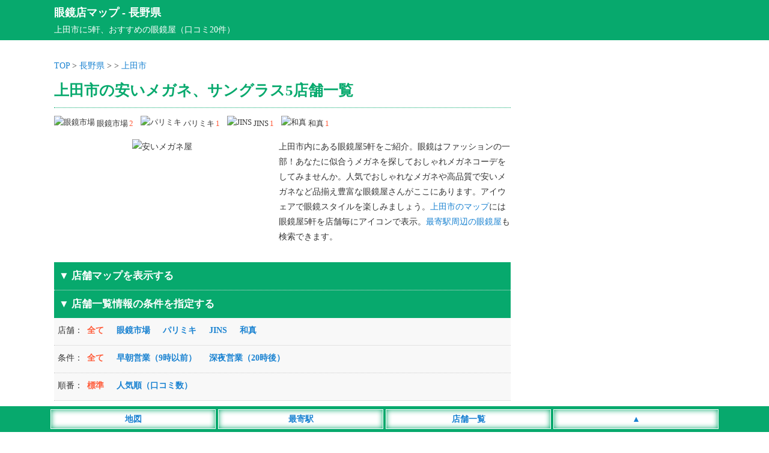

--- FILE ---
content_type: text/html; charset=UTF-8
request_url: https://meganemap.jp/nagano/center/uedashi/
body_size: 10541
content:
<!DOCTYPE html>
<html lang="ja">
<head>
<meta charset="utf-8">
<meta name="viewport" content="width=device-width,initial-scale=1">
<meta name="color-scheme" content="light dark">
<link rel="canonical" href="https://meganemap.jp/nagano/center/uedashi/">
<link rel="apple-touch-icon" href="https://meganemap.jp/wp-content/themes/map/webclip.webp">
<link rel="shortcut icon" href="https://meganemap.jp/wp-content/themes/map/favicon.ico" type="image/x-icon">
<style type="text/css">
@media (prefers-color-scheme: light){
html,body,div,span,applet,object,iframe,h1,h2,h3,h4,h5,h6,p,blockquote,pre,a,abbr,acronym,address,big,cite,code,del,dfn,em,img,ins,kbd,q,s,samp,small,strike,strong,sub,sup,tt,var,b,u,i,center,dl,dt,dd,ol,ul,li,fieldset,form,label,legend,table,caption,tbody,tfoot,thead,tr,th,td,article,aside,canvas,details,embed,figure,figcaption,footer,header,hgroup,menu,nav,output,ruby,section,summary,time,mark,audio,video {margin:0; padding:0; border:0; font-size:1rem; font:inherit; vertical-align:baseline; -webkit-box-sizing:border-box; -moz-box-sizing:border-box; box-sizing:border-box; -webkit-text-size-adjust:100%; -ms-text-size-adjust:100%; text-size-adjust:100%;}
html,body {height:100%;}
html {font-size:14px;}
body {font-size:1rem; font-family:'ヒラギノ角ゴ Pro W3', 'Hiragino Kaku Gothic Pro', 'メイリオ', 'MS PGothic'; line-height:1.8; -webkit-font-smoothing:antialiased; background:#fff; color:#333;}/**/
a {color:#1982d1; text-decoration:none;}/**/
article,aside,details,figcaption,figure,footer,header,hgroup,menu,nav,section {display:block;}
ol,ul {list-style:none;}
blockquote,q {quotes:none;}
blockquote:before,blockquote:after,q:before,q:after {content:''; content:none;}
input:focus,textarea:focus {outline:none;}
img {vertical-align:bottom; max-width:100%; height:auto;}
.inner {width:1100px; margin:0 auto;}
.adspace1 {margin:25px auto; text-align:center; min-height:320px;}
.adspace2 {margin:30px auto 10px auto; text-align:center; min-height:320px;}
#commentform {font-weight:400;}
#header {background:#07a96d; padding:5px; margin-bottom:30px; color:#fff; font-size:1.3rem; font-weight:700;}
#header a {color:#fff;}
#header p {font-size:1rem; font-weight:400;}
#container {width:1100px; margin:0 auto;}
#container:before,#container:after {content:""; display:table;}
#container:after {clear:both;}
#content {float:left; width:760px;}
#area .line {position:relative; height:1px; border-width:0; background-image:-webkit-linear-gradient(left,transparent 0%,#07a96d 50%,transparent 100%); background-image:linear-gradient(90deg,transparent 0%,#07a96d 50%,transparent 100%); margin:5px 0 20px 0;}
#area h1 {font-size:1.8rem; font-weight:700; color:#07a96d; margin:6px 0;}/**/
#area .pager ul {text-align:center; padding-bottom:20px}
#area .pager ul li {position:relative; display:inline-block; font-size:1.1rem; font-weight:700;}
#area .pager ul li:first-child {margin-right:30px;}
#area .pager ul li:first-child:after {content:""; display:block; position:absolute; top:2px; right:-18px; height:20px;}
#area .posts_count {padding:20px 0 3px 0; text-align:center;}
#area .posts_count span {color:#ff5b39; margin:0 3px; font-size:1.2rem; font-weight:700;}/**/
#area .pagination ul {margin-bottom:20px; text-align:center; width:100%; max-width:760px;}
#area .pagination li {display:inline-block; margin:5px 2px;}
#area .pagination span {font-size:1.1rem; font-weight:700; padding:5px 10px; background:#07a96d; margin-right:5px; color:#fff;}
#area .pagination a {font-size:1.1rem; font-weight:700; padding:5px 10px; background:#eee; margin-right:5px;}/**/
#area .area__num {border-top:1px dotted #07a96d; padding:10px 0;}
#area .area__num li {display:inline-block; margin-right:8px; padding:5px 0; font-size:0.9rem;}
#area .area__num li img {width:20px; height:20px; margin-right:3px; position:relative; top:-2px;}
#area .area__num li span {display:inline-block; color:#ff5b39; margin-left:2px;}/**/
#area .introduction__box {width:100%;}
#area .introduction__box li {display:inline-block; width:100%; max-width:360px; vertical-align:top; text-align:center; padding-bottom:10px;}
#area .introduction__box li img {width:100%; min-height:180px; height:auto;}
#area .introduction__box li:last-child {max-width:395px; text-align:left; padding-left:10px;}
#shop_list {width:100%; background-color:#07a96d; padding:8px; border-top:1px dotted #ddd; font-weight:700; font-size:1.2rem; color:#fff;}
#sort_list {background-color: #f8f8f8; margin-bootom:10px;}/**/
#sort_list dl {display:table; border-bottom:1px dotted #ccc; width:100%;}
#sort_list dl dt,dl dd {padding:8px 0;}
#sort_list dl dt {display:table-cell; width:55px; padding-left:6px;}
#sort_list dl dd {display:table-cell;}
#sort_list dl dd li {display:inline-block; margin-right:17px; font-weight:700; cursor:pointer; margin-bottom:4px; color:#1982d1;}/**/
#sort_list dl dd li.search__active {color:#ff5b39;}/**/
#area #list {width:100%; overflow:hidden;}
#area #list .list__count {text-align:left; float:left; padding-left:2px;}
#area #list .list__count span {font-weight:700; color:#07a96d;}/**/
#area #list .list__area {text-align:right; padding-right:2px;}
#area #list .list__wrap {width:100%; padding:20px 0;}
#area #list .list__box {width:100%;}
#area #list .list__box .list__title {padding:5px 0; border-top:2px solid #07a96d; border-bottom:2px solid #07a96d;}
#area #list .list__box .shop_name img {width:25px; height:25px; position:relative; top:-4px;}
#area #list .list__box .shop_name span {font-size:1.2rem; font-weight:700; margin:0 10px; color:#1982d1;}/**/
#area #list .list__box .shop_name small {font-size:0.9rem; color:#333; padding-left:5px;}/**/
#area #list .list__box .shop__info {padding:5px; margin-top:3px; border-bottom:1px solid #eee;}/**/
#area #list .list__box .shop__info a {font-weight:700;}
#area #list .list__box .shop__link {padding:5px;}
#area #list .list__box .shop__link a {font-weight:700; border-bottom:solid 2px;}
#area #list .list__box .introduction {padding:5px; border-bottom:1px solid #eee; max-height:300px; overflow-y:auto;}/**/
#area #list .list__box ul.list__tags li {display:inline-block; margin:10px 10px 0 5px; padding:2px 4px 0 4px; background:#f8f8f8; font-size:0.9rem; color:#000; border:2px solid #ddd;}/**/
#area #list .list__box .comment__area {background:#fffbf5; padding:10px 5px; width:100%; max-height:300px; overflow-y:auto;}/**/
#area #list .list__box .comment__area .comment_title {border-bottom:1px dotted #ddd; font-weight:700; color:#333; margin-bottom:5px;}/**/
#area #list .list__box .comment__area .comment_title span {font-size:0.9rem; color:#555; font-weigt:400;}/**/
#area .ranking__title {font-size:1.3rem; text-align:left; padding-left:10px; margin:50px 0 10px 5px; line-height:1.3; border-left:5px solid #07a96d; font-weight:700; color:#07a96d;}/**/
#area .ranking__box {background:#f8f8f8; margin-bottom:20px;}/**/
#area .ranking__box li {border-bottom:1px dotted #ccc; padding:10px 5px;}/**/
#area .ranking__box li span {color:#07a96d; font-size:1.2rem; padding:10px; font-weight:700;}/**/
#area .ranking__box li a {font-size:1.1rem; font-weight:700;}
#area .attention {margin-top:50px; padding:10px; background:#f8f8f8;}/**/
#area .attention p span {font-weight:700; color:#555; border-bottom:1px dotted #777;}/**/
#area #map_list {width:100%; background-color:#07a96d; padding:8px; margin-top:15px; color:#fff; font-weight:700; cursor: pointer; font-size:1.2rem;}
#area #google-map {width:100%; height:400px;}
#area #google-map img {max-width: none;}
#area .leaflet-popup-content a {font-size:15px; line-height:1.7;}
#area .leaflet-marker-icon {width:35px; height:35px; border:3px #fff solid; box-shadow: 0 0 10px #777;}
#area .infowindow-content {text-align: left;}
#sidebar {float:right; width:300px; padding-top:30px;}
#sidebar .sidebar__space .sidebar__list p {font-size:1.2rem; text-align:left; padding:5px 10px; margin:20px 0 5px 5px; color:#07a96d; line-height:1.3; border-left:5px solid #07a96d; font-weight:700;}/**/
#sidebar .sidebar__space .sidebar__list ul {padding:10px 0;}
#sidebar .sidebar__space .sidebar__list li {display:block; font-size:1.1rem; border-bottom:1px solid #eee; padding:2px 4px;}/**/
#sidebar .sidebar__space .sidebar__list li small {font-size:0.9rem; margin-left:3px;}/**/
#footer {margin-top:30px;}
#footer .footer__links {background:#36393F; color:#E8EAED; text-align:center; padding:10px 0 50px 0;}
#footer .footer__links ul li {display:inline-block; margin:5px 10px;}
#footer .footer__links ul li a {color:#fff;}
#footer .footer__links small {display:inline-block; padding-top:10px;}
#footer__menu {display:block; width:100%; position:fixed; left:0px; bottom:0; z-index:9999; text-align:center;}
#footer__menu ul {background:#07a96d; width:100%; margin:0 auto; padding:5px 0;}
#footer__menu ul li {display:inline-block; width:23%; max-width:275px; padding:3px; background:#fff; border:1px #fff solid; box-shadow: 0 0 10px #07a96d inset; color:#1982d1; font-weight:700;}
#footer__menu ul li a {display: block; color:#1982d1;}
}

@media (prefers-color-scheme: dark){
html,body,div,span,applet,object,iframe,h1,h2,h3,h4,h5,h6,p,blockquote,pre,a,abbr,acronym,address,big,cite,code,del,dfn,em,img,ins,kbd,q,s,samp,small,strike,strong,sub,sup,tt,var,b,u,i,center,dl,dt,dd,ol,ul,li,fieldset,form,label,legend,table,caption,tbody,tfoot,thead,tr,th,td,article,aside,canvas,details,embed,figure,figcaption,footer,header,hgroup,menu,nav,output,ruby,section,summary,time,mark,audio,video {margin:0; padding:0; border:0; font-size:1rem; font:inherit; vertical-align:baseline; -webkit-box-sizing:border-box; -moz-box-sizing:border-box; box-sizing:border-box; -webkit-text-size-adjust:100%; -ms-text-size-adjust:100%; text-size-adjust:100%;}
html,body {height:100%;}
html {font-size:14px;}
body {font-size:1rem; font-family:'ヒラギノ角ゴ Pro W3', 'Hiragino Kaku Gothic Pro', 'メイリオ', 'MS PGothic'; line-height:1.8; -webkit-font-smoothing:antialiased; background:#202124; color:#E8EAED;}/**/
a {color:#99CCFF; text-decoration:none;}/**/
article,aside,details,figcaption,figure,footer,header,hgroup,menu,nav,section {display:block;}
ol,ul {list-style:none;}
blockquote,q {quotes:none;}
blockquote:before,blockquote:after,q:before,q:after {content:''; content:none;}
input:focus,textarea:focus {outline:none;}
img {vertical-align:bottom; max-width:100%; height:auto;}
.inner {width:1100px; margin:0 auto;}
.adspace1 {margin:25px auto; text-align:center; min-height:320px;}
.adspace2 {margin:30px auto 10px auto; text-align:center; min-height:320px;}
#commentform {font-weight:400;}
#header {background:#07a96d; padding:5px; margin-bottom:30px; color:#fff; font-size:1.3rem; font-weight:700;}
#header a {color:#fff;}
#header p {font-size:1rem; font-weight:400;}
#container {width:1100px; margin:0 auto;}
#container:before,#container:after {content:""; display:table;}
#container:after {clear:both;}
#content {float:left; width:760px;}
#area .line {position:relative; height:1px; border-width:0; background-image:-webkit-linear-gradient(left,transparent 0%,#07a96d 50%,transparent 100%); background-image:linear-gradient(90deg,transparent 0%,#07a96d 50%,transparent 100%); margin:5px 0 20px 0;}
#area h1 {font-size:1.8rem; font-weight:700; color:#E8EAED; margin:6px 0;}/**/
#area .pager ul {text-align:center; padding-bottom:20px}
#area .pager ul li {position:relative; display:inline-block; font-size:1.1rem; font-weight:700;}
#area .pager ul li:first-child {margin-right:30px;}
#area .pager ul li:first-child:after {content:""; display:block; position:absolute; top:2px; right:-18px; height:20px;}
#area .posts_count {padding:20px 0 3px 0; text-align:center;}
#area .posts_count span {color:#ffae00; margin:0 3px; font-size:1.2rem; font-weight:700;}/**/
#area .pagination ul {margin-bottom:20px; text-align:center; width:100%; max-width:760px;}
#area .pagination li {display:inline-block; margin:5px 2px;}
#area .pagination span {font-size:1.1rem; font-weight:700; padding:5px 10px; background:#07a96d; margin-right:5px; color:#fff;}
#area .pagination a {font-size:1.1rem; font-weight:700; padding:5px 10px; background:#36393F; margin-right:5px;}/**/
#area .area__num {border-top:1px dotted #07a96d; padding:10px 0;}
#area .area__num li {display:inline-block; margin-right:8px; padding:5px 0; font-size:0.9rem;}
#area .area__num li img {width:20px; height:20px; margin-right:3px; position:relative; top:-2px;}
#area .area__num li span {display:inline-block; color:#ffae00; margin-left:2px;}/**/
#area .introduction__box {width:100%;}
#area .introduction__box li {display:inline-block; width:100%; max-width:360px; vertical-align:top; text-align:center; padding-bottom:10px;}
#area .introduction__box li img {width:100%; min-height:180px; height:auto;}
#area .introduction__box li:last-child {max-width:395px; text-align:left; padding-left:10px;}
#shop_list {width:100%; background-color:#07a96d; padding:8px; border-top:1px dotted #ddd; font-weight:700; font-size:1.2rem; color:#fff;}
#sort_list {background-color: #36393F; margin-bootom:10px;}/**/
#sort_list dl {display:table; border-bottom:1px dotted #ccc; width:100%;}
#sort_list dl dt,dl dd {padding:8px 0;}
#sort_list dl dt {display:table-cell; width:55px; padding-left:6px;}
#sort_list dl dd {display:table-cell;}
#sort_list dl dd li {display:inline-block; margin-right:17px; font-weight:700; cursor:pointer; margin-bottom:4px; color:#99CCFF;}/**/
#sort_list dl dd li.search__active {color:#ffae00;}/**/
#area #list {width:100%; overflow:hidden;}
#area #list .list__count {text-align:left; float:left; padding-left:2px;}
#area #list .list__count span {font-weight:700; color:#E8EAED;}/**/
#area #list .list__area {text-align:right; padding-right:2px;}
#area #list .list__wrap {width:100%; padding:20px 0;}
#area #list .list__box {width:100%;}
#area #list .list__box .list__title {padding:5px 0; border-top:2px solid #07a96d; border-bottom:2px solid #07a96d;}
#area #list .list__box .shop_name img {width:25px; height:25px; position:relative; top:-4px;}
#area #list .list__box .shop_name span {font-size:1.2rem; font-weight:700; margin:0 10px; color:#99CCFF;}/**/
#area #list .list__box .shop_name small {font-size:0.9rem; color:#E8EAED; padding-left:5px;}/**/
#area #list .list__box .shop__info {padding:5px; margin-top:3px; border-bottom:1px solid #36393F;}/**/
#area #list .list__box .shop__info a {font-weight:700;}
#area #list .list__box .shop__link {padding:5px;}
#area #list .list__box .shop__link a {font-weight:700; border-bottom:solid 2px;}
#area #list .list__box .introduction {padding:5px; border-bottom:1px solid #36393F; max-height:300px; overflow-y:auto;}/**/
#area #list .list__box ul.list__tags li {display:inline-block; margin:10px 10px 0 5px; padding:2px 4px 0 4px; background:#36393F; font-size:0.9rem; color:#E8EAED; border:2px solid #36393F;}/**/
#area #list .list__box .comment__area {background:#36393F; padding:10px 5px; width:100%; max-height:300px; overflow-y:auto;}/**/
#area #list .list__box .comment__area .comment_title {border-bottom:1px dotted #ddd; font-weight:700; color:#E8EAED; margin-bottom:5px;}/**/
#area #list .list__box .comment__area .comment_title span {font-size:0.9rem; color:#aeb0b3; font-weigt:400;}/**/
#area .ranking__title {font-size:1.3rem; text-align:left; padding-left:10px; margin:50px 0 10px 5px; line-height:1.3; border-left:5px solid #07a96d; font-weight:700; color:#E8EAED;}/**/
#area .ranking__box {background:#36393F; margin-bottom:20px;}/**/
#area .ranking__box li {border-bottom:1px dotted #E8EAED; padding:10px 5px;}/**/
#area .ranking__box li span {color:#E8EAED; font-size:1.2rem; padding:10px; font-weight:700;}/**/
#area .ranking__box li a {font-size:1.1rem; font-weight:700;}
#area .attention {margin-top:50px; padding:10px; background:#36393F;}/**/
#area .attention p span {font-weight:700; color:#E8EAED; border-bottom:1px dotted #E8EAED;}/**/
#area #map_list {width:100%; background-color:#07a96d; padding:8px; margin-top:15px; color:#fff; font-weight:700; cursor: pointer; font-size:1.2rem;}
#area #google-map {width:100%; height:400px;}
#area #google-map img {max-width: none;}
#area .leaflet-popup-content a {font-size:15px; line-height:1.7;}
#area .leaflet-marker-icon {width:35px; height:35px; border:3px #fff solid; box-shadow: 0 0 10px #777;}
#area .infowindow-content {text-align: left;}
#sidebar {float:right; width:300px; padding-top:30px;}
#sidebar .sidebar__space .sidebar__list p {font-size:1.2rem; text-align:left; padding:5px 10px; margin:20px 0 5px 5px; color:#E8EAED; line-height:1.3; border-left:5px solid #07a96d; font-weight:700;}/**/
#sidebar .sidebar__space .sidebar__list ul {padding:10px 0;}
#sidebar .sidebar__space .sidebar__list li {display:block; font-size:1.1rem; border-bottom:1px solid #36393F; padding:2px 4px;}/**/
#sidebar .sidebar__space .sidebar__list li small {font-size:0.9rem; margin-left:3px; color:#E8EAED;}/**/
#footer {margin-top:30px;}
#footer .footer__links {background:#36393F; color:#E8EAED; text-align:center; padding:10px 0 50px 0;}
#footer .footer__links ul li {display:inline-block; margin:5px 10px;}
#footer .footer__links ul li a {color:#fff;}
#footer .footer__links small {display:inline-block; padding-top:10px;}
#footer__menu {display:block; width:100%; position:fixed; left:0px; bottom:0; z-index:9999; text-align:center;}
#footer__menu ul {background:#07a96d; width:100%; margin:0 auto; padding:5px 0;}
#footer__menu ul li {display:inline-block; width:23%; max-width:275px; padding:3px; background:#fff; border:1px #fff solid; box-shadow: 0 0 10px #07a96d inset; color:#1982d1; font-weight:700;}
#footer__menu ul li a {display: block; color:#1982d1;}
}

@media screen and (max-width:820px) {
	body {font-size:1.1rem;}
	.inner {width:100%;}
	#list .list__box .shop_name small {display:none;}
	#header {margin-bottom:10px; padding-bottom:6px;}
	#container {width:100%; margin:0 auto;}
	#content {float:none; width:100%;}
	#area .breadcrumbs {padding:0 3px 0 5px;}
	#area h1 {font-size:1.3rem; position:static; padding:0 5px;}
	#area .area__num {padding:10px 5px;}
	#area #list .list__box .shop_name {padding-left:5px;}
	#area .introduction__box li {display:block; margin:0 auto; max-width:100%;}
	#area .introduction__box li:last-child {max-width:100%; text-align:left; padding:0 5px;}
	#sidebar {float:none; width:100%;}
	#sidebar .sidebar__space .sidebar__list li { display:inline-block; font-size:1.3rem; padding:5px 8px; font-weight:400; border:0;}
}

@media screen and (min-width: 821px) {
	a:hover {filter:alpha(opacity=70); opacity:0.7;}
}
</style>
<title>上田市の安いメガネ、サングラス5店舗一覧 - 眼鏡店マップ</title>
<meta name="description" content="口コミ数20件、上田市の安いメガネ屋5軒の店舗情報を一覧で掲載。早朝・深夜の営業時間、サングラスやコンタクトレンズの取扱いなどの店舗情報をまとめて掲載しています。">
<meta property="og:title" content="上田市の安いメガネ、サングラス5店舗一覧 - 眼鏡店マップ">
<meta property="og:description" content="口コミ数20件、上田市の安いメガネ屋5軒の店舗情報を一覧で掲載。早朝・深夜の営業時間、サングラスやコンタクトレンズの取扱いなどの店舗情報をまとめて掲載しています。">
<meta property="og:site_name" content="眼鏡店マップ">
<meta property="og:url" content="https://meganemap.jp/nagano/center/uedashi/">
<meta property="og:image" content="https://meganemap.jp/wp-content/themes/map/img/top_960.webp">
<style id='wp-img-auto-sizes-contain-inline-css' type='text/css'>
img:is([sizes=auto i],[sizes^="auto," i]){contain-intrinsic-size:3000px 1500px}
/*# sourceURL=wp-img-auto-sizes-contain-inline-css */
</style>
<style id='classic-theme-styles-inline-css' type='text/css'>
/*! This file is auto-generated */
.wp-block-button__link{color:#fff;background-color:#32373c;border-radius:9999px;box-shadow:none;text-decoration:none;padding:calc(.667em + 2px) calc(1.333em + 2px);font-size:1.125em}.wp-block-file__button{background:#32373c;color:#fff;text-decoration:none}
/*# sourceURL=/wp-includes/css/classic-themes.min.css */
</style>
</head>
<body>
<header id="header"><div class="inner"><a href="https://meganemap.jp">眼鏡店マップ</a> - <a href="https://meganemap.jp/nagano/">長野県</a><p>上田市に5軒、おすすめの眼鏡屋（口コミ20件）</p></div></header>
<div id="container">
<div id="content">
<div id="area">
<div class="breadcrumbs">
<a href="https://meganemap.jp">TOP</a> &gt; 
<a href="https://meganemap.jp/nagano/">長野県</a> &gt; 
<a href=""></a> &gt; 
<a href="https://meganemap.jp/nagano/center/uedashi/">上田市</a>
</div>
<h1>上田市の安いメガネ、サングラス5店舗一覧</h1>
<div class="area__num">
<ul>
<li><img src="https://meganemap.jp/wp-content/themes/map/img/name01.webp" alt="眼鏡市場">眼鏡市場<span>2</span></li>
<li><img src="https://meganemap.jp/wp-content/themes/map/img/name02.webp" alt="パリミキ">パリミキ<span>1</span></li>
<li><img src="https://meganemap.jp/wp-content/themes/map/img/name04.webp" alt="JINS">JINS<span>1</span></li>
<li><img src="https://meganemap.jp/wp-content/themes/map/img/name13.webp" alt="和真">和真<span>1</span></li>
</ul>
</div>
<div class="introduction__box">
<ul>
<li><img src="https://meganemap.jp/wp-content/themes/map/img/glasses02.webp" alt="安いメガネ屋"></li>
<li>上田市内にある眼鏡屋5軒をご紹介。眼鏡はファッションの一部！あなたに似合うメガネを探しておしゃれメガネコーデをしてみませんか。人気でおしゃれなメガネや高品質で安いメガネなど品揃え豊富な眼鏡屋さんがここにあります。アイウェアで眼鏡スタイルを楽しみましょう。<a href="https://meganemap.jp/nagano/center/uedashi/#map_list">上田市のマップ</a>には眼鏡屋5軒を店舗毎にアイコンで表示。<a href="#station_list">最寄駅周辺の眼鏡屋</a>も検索できます。</li>
</ul>
</div>
<section class="area__list">
<div id="map_list">
<p class="map_list_left">▼ 店舗マップを表示する</p>
</div>
<ul id="maparea" style="display:none;">
<li id="google-map-show">
<div id="google-map"></div>
</li>
</ul>
<div id="shop_list">
<p class="shop_list_left">▼ 店舗一覧情報の条件を指定する</p>
</div>
<div id="sort_list">
<dl>
<dt>店舗：</dt>
<dd>
<ul class="filter-group filter-icon">
<li class="search__active"><span class="filter" data-filter="">全て</span></li>
<li><span class="filter" data-filter=".name01">眼鏡市場</span></li>
<li><span class="filter" data-filter=".name02">パリミキ</span></li>
<li><span class="filter" data-filter=".name04">JINS</span></li>
<li><span class="filter" data-filter=".name13">和真</span></li>
</ul>
</dd>
</dl>
<dl>
<dt>条件：</dt>
<dd>
<ul class="filter-group filter-icon">
<li class="search__active"><span class="filter" data-filter="">全て</span></li>
<li><span class="filter" data-filter=".icon10">早朝営業（9時以前）</span></li>
<li><span class="filter" data-filter=".icon11">深夜営業（20時後）</span></li>
</ul>
</dd>
</dl>
<dl>
<dt>順番：</dt>
<dd>
<ul class="filter-icon">
<li class="search__active"><span class="sort" data-sort-by="original-order">標準</span></li>
<li><span class="sort" data-sort-by="number">人気順（口コミ数）</span></li>
</ul>
</dd>
</dl>
</div>
<div class="adspace1">
<!-- メガネ_上部_PC -->
<ins class="adsbygoogle"
style="display:block"
data-ad-client="ca-pub-4859983151899207"
data-ad-slot="9880781774"
data-ad-format="auto"
data-full-width-responsive="true"></ins>
</div>
<section id="list">
<div class="list__wrap latlng mix  name02" data-myorder="1" data-lat="36.3982619" data-lng="138.2643128">
<div class="list__count"><span>1軒目</span>（全5軒）</div>
<div class="list__area"><a href='https://meganemap.jp/nagano/center/'>長野中部</a> ＞ <a href='https://meganemap.jp/nagano/center/uedashi/'>上田市</a></div>
<div class="list__box">
<a href="https://meganemap.jp/nagano/s1270/">
<div class="list__title">
<div class="shop_name">
<img class="micon" src="https://meganemap.jp/wp-content/themes/map/img/name02.webp" alt="パリミキ">
<span class="map-title">パリミキ 上田店</span>
<small></small>
</div>
</div>
</a>
<ul class="list__tags">
</ul>
<div class="shop__info">
<a href="https://meganemap.jp/nagano/s1270/" data-address="長野県上田市材木町1丁目9-21">長野県上田市材木町1丁目9-21</a>
</div>
<div class="shop__info">上田駅（1280m） 城下駅（2050m） 信濃国分寺駅（2380m）</div><div class="shop__info" data-time="10:00～19:00">営業時間：10:00～19:00</div><div class="comment__area">
<div class="comment_title">サングラスも豊富にあるお店<span>（2022年4月19日）</span></div>
<p>強い日差しの下で屋外作業をしているので、仕事中でも快適に過ごせるサングラスをこちらで買い求めました。なるべく付け心地と視界良好な商品が欲しいと思い、店員さんに相談をしたら希望通りの品を選んでくださいました。サングラスの品ぞろえがかなり良く、しかも目的用途別で陳列をされている点はかなりポイントが高いです。</p>
</div>
<div class="shop__link"><a href="https://meganemap.jp/nagano/s1270/">口コミ1件</a></div>
</div><!-- /list__box -->
</div><!-- /list__wrap -->
<div class="list__wrap latlng mix  name01" data-myorder="2" data-lat="36.3938624" data-lng="138.2662462">
<div class="list__count"><span>2軒目</span>（全5軒）</div>
<div class="list__area"><a href='https://meganemap.jp/nagano/center/'>長野中部</a> ＞ <a href='https://meganemap.jp/nagano/center/uedashi/'>上田市</a></div>
<div class="list__box">
<a href="https://meganemap.jp/nagano/s1280/">
<div class="list__title">
<div class="shop_name">
<img class="micon" src="https://meganemap.jp/wp-content/themes/map/img/name01.webp" alt="眼鏡市場">
<span class="map-title">眼鏡市場 上田産業道路店</span>
<small>ALOOK</small>
</div>
</div>
</a>
<ul class="list__tags">
</ul>
<div class="shop__info">
<a href="https://meganemap.jp/nagano/s1280/" data-address="長野県上田市常入1丁目1番65号">長野県上田市常入1丁目1番65号</a>
　栄ビル1階</div>
<div class="shop__info">上田駅（1450m） 信濃国分寺駅（1860m） 城下駅（2120m）</div><div class="shop__info" data-time="10:00～19:00">営業時間：10:00～19:00</div><div class="comment__area">
<div class="comment_title">店員さんがとても素晴らしかったです。<span>（2023年10月16日）</span></div>
<p>上田市の産業道路沿いにある店舗です。
反対車線からは若干入りづらいですが、駐車場も広く、道路に面しているので訪れやすいです。
メガネを新調した時と、その後フレームを歪めてしまったときに訪れましたが、いずれも対応してくれた店員さんがとても親切で、丁寧な接客をしていただきました。
新調した時は、私に合うメガネのタイプを一緒に探してくれて、歪めてしまったときは迅速に対応していただきました。また、訪れたくなる、そんな気持ちの良い接客をされるお店でした。</p>
</div>
<div class="shop__link"><a href="https://meganemap.jp/nagano/s1280/">口コミ2件</a></div>
</div><!-- /list__box -->
</div><!-- /list__wrap -->
<div class="list__wrap latlng mix  name01" data-myorder="0" data-lat="36.3835575" data-lng="138.2130150">
<div class="list__count"><span>3軒目</span>（全5軒）</div>
<div class="list__area"><a href='https://meganemap.jp/nagano/center/'>長野中部</a> ＞ <a href='https://meganemap.jp/nagano/center/uedashi/'>上田市</a></div>
<div class="list__box">
<a href="https://meganemap.jp/nagano/s1300/">
<div class="list__title">
<div class="shop_name">
<img class="micon" src="https://meganemap.jp/wp-content/themes/map/img/name01.webp" alt="眼鏡市場">
<span class="map-title">眼鏡市場 上田店</span>
<small>ALOOK</small>
</div>
</div>
</a>
<ul class="list__tags">
</ul>
<div class="shop__info">
<a href="https://meganemap.jp/nagano/s1300/" data-address="長野県上田市神畑515">長野県上田市神畑515</a>
　グリーンパークしおだ野</div>
<div class="shop__info">寺下駅（300m） 神畑駅（730m） 上田原駅（1090m）</div><div class="shop__info" data-time="10:00～19:00">営業時間：10:00～19:00</div><div class="shop__link"><a href="https://meganemap.jp/nagano/s1300/">口コミをする</a></div>
</div><!-- /list__box -->
</div><!-- /list__wrap -->
<div class="list__wrap latlng mix icon10 icon11 name13" data-myorder="4" data-lat="36.4000228" data-lng="138.2430504">
<div class="list__count"><span>4軒目</span>（全5軒）</div>
<div class="list__area"><a href='https://meganemap.jp/nagano/center/'>長野中部</a> ＞ <a href='https://meganemap.jp/nagano/center/uedashi/'>上田市</a></div>
<div class="list__box">
<a href="https://meganemap.jp/nagano/s1310/">
<div class="list__title">
<div class="shop_name">
<img class="micon" src="https://meganemap.jp/wp-content/themes/map/img/name13.webp" alt="和真">
<span class="map-title">和真 アリオ上田店</span>
<small></small>
</div>
</div>
</a>
<ul class="list__tags">
<li>早朝営業（9時以前）</li>
<li>深夜営業（20時後）</li>
</ul>
<div class="shop__info">
<a href="https://meganemap.jp/nagano/s1310/" data-address="長野県上田市天神3-5-1">長野県上田市天神3-5-1</a>
　アリオ上田2F</div>
<div class="shop__info">上田駅（780m） 城下駅（840m） 三好町駅（1150m）</div><div class="shop__info" data-time="9:00～21:00">営業時間：9:00～21:00</div><div class="comment__area">
<div class="comment_title">買った後も安心<span>（2020年1月11日）</span></div>
<p>アリオの2階にあって買い物のついでに立ち寄ることがあります。手ごろな値段の物から高価な物まで数多くのメガネのフレームが用意してあり、選ぶのに迷ってしまう程です。メガネを作った後もアフターフォローがとても良かったので、これからも買い替えの時などにはこちらを利用したいと思います。</p>
</div>
<div class="shop__link"><a href="https://meganemap.jp/nagano/s1310/">口コミ4件</a></div>
</div><!-- /list__box -->
</div><!-- /list__wrap -->
<div class="list__wrap latlng mix icon10 icon11 name04" data-myorder="13" data-lat="36.4000228" data-lng="138.2435504">
<div class="list__count"><span>5軒目</span>（全5軒）</div>
<div class="list__area"><a href='https://meganemap.jp/nagano/center/'>長野中部</a> ＞ <a href='https://meganemap.jp/nagano/center/uedashi/'>上田市</a></div>
<div class="list__box">
<a href="https://meganemap.jp/nagano/s1320/">
<div class="list__title">
<div class="shop_name">
<img class="micon" src="https://meganemap.jp/wp-content/themes/map/img/name04.webp" alt="JINS">
<span class="map-title">JINS アリオ上田店</span>
<small></small>
</div>
</div>
</a>
<ul class="list__tags">
<li>早朝営業（9時以前）</li>
<li>深夜営業（20時後）</li>
</ul>
<div class="shop__info">
<a href="https://meganemap.jp/nagano/s1320/" data-address="長野県上田市天神三丁目5番1号">長野県上田市天神三丁目5番1号</a>
　アリオ1階</div>
<div class="shop__info">上田駅（780m） 城下駅（840m） 三好町駅（1150m）</div><div class="shop__info" data-time="9:00～21:00">営業時間：9:00～21:00</div><div class="comment__area">
<div class="comment_title">フレームの品数豊富　<span>（2020年2月18日）</span></div>
<p>フレームの品数豊富、接客も丁寧で2階の本屋で立ち読みしている間に出来上がり。
安かろう悪かろうなんて事は無いです。
もう一つ、違うフレームの眼鏡を作りたくなりますよ。</p>
</div>
<div class="shop__link"><a href="https://meganemap.jp/nagano/s1320/">口コミ13件</a></div>
</div><!-- /list__box -->
</div><!-- /list__wrap -->
</section><!-- /list -->
<hr class="line" />
<div class="pager">
<ul>
<li><a href="https://meganemap.jp/nagano/center/matsumotoshi/">◀ <span>松本市</span></a></li><li><a href="https://meganemap.jp/nagano/center/okayashi/"><span>岡谷市</span> ▶</a></li></ul>
</div><!-- /pager -->
<div class="adspace2">
<!-- メガネ_下部 -->
<ins class="adsbygoogle"
style="display:block"
data-ad-client="ca-pub-4859983151899207"
data-ad-slot="2768700895"
data-ad-format="auto"
data-full-width-responsive="true"></ins>
</div>
<h2 class="ranking__title">長野県内眼鏡屋の口コミランキング</h2>
<div class="ranking__box">
<ul>
<li><span>1位</span>　<a href="https://meganemap.jp/nagano/s1320/">JINS アリオ上田店</a>（13件）</li>
<li><span>2位</span>　<a href="https://meganemap.jp/nagano/s1250/">Zoff 松本パルコ店</a>（5件）</li>
<li><span>3位</span>　<a href="https://meganemap.jp/nagano/s1360/">眼鏡市場 諏訪店</a>（4件）</li>
<li><span>4位</span>　<a href="https://meganemap.jp/nagano/s1310/">和真 アリオ上田店</a>（4件）</li>
<li><span>5位</span>　<a href="https://meganemap.jp/nagano/s1600/">眼鏡市場 長野高田店</a>（3件）</li>
<li><span>6位</span>　<a href="https://meganemap.jp/nagano/s1040/">眼鏡市場 伊那店</a>（3件）</li>
<li><span>7位</span>　<a href="https://meganemap.jp/nagano/s1580/">JINS 長野篠ノ井店</a>（3件）</li>
<li><span>8位</span>　<a href="https://meganemap.jp/nagano/s1280/">眼鏡市場 上田産業道路店</a>（2件）</li>
<li><span>9位</span>　<a href="https://meganemap.jp/nagano/s1130/">JINS イオンモール佐久平店（閉店）</a>（2件）</li>
<li><span>10位</span>　<a href="https://meganemap.jp/nagano/s1260/">メガネの金賞堂 公園通り店</a>（2件）</li>
</ul>
</div>
<div class="attention">
<p><span>店舗情報の注意点</span><br>
営業時間や取扱商品の変更、閉店など実際の店舗情報と異なる場合もございます。最新情報は公式ホームページ、または直接店舗へお電話にてご確認ください。店舗情報の修正がございましたら店舗ページの「口コミをする」よりご連絡下さい。<br><br>
<span>店舗マップについて</span><br>
店舗アイコンをクリックで情報が表示されます。地図上にある店舗位置は自動表示の為、実際の位置とは異なる場合もございます。また閉店など現在の情報と異なる場合もございますので、予めご了承ください。<br><br>
<span>口コミの内容について</span><br>
口コミの内容は個人の感想であり「正誤の判断」を行っておりません。また、投稿者が利用した当時の状況の口コミであり、その後の施設リニューアルやサービス内容の変更等により現在の状況と異なる場合もございます。尚、口コミの内容に誤りや削除依頼等がございましたら店舗ページの「口コミをする」よりご連絡下さい。<br>
店舗をご利用のお客様に便利で正確な情報の提供を目指しておりますので、ご理解とご協力のほど宜しくお願い致します。</p>
</div>
</section><!-- /area__list -->
</div><!-- /area -->
</div><!-- /content -->
<!-- nagano -->
<aside id="sidebar" class="sidebar__disnon">
<!-- メガネ_右カラム_600 -->
<ins class="adsbygoogle"
style="display:block"
data-ad-client="ca-pub-4859983151899207"
data-ad-slot="2729687855"
data-ad-format="auto"
data-full-width-responsive="true"></ins>
<section class="sidebar__space">
<div class="sidebar__list" id="station-list">
<p id="station_list">最寄駅から探す</p>
<ul>
<li><a href="https://meganemap.jp/nagano/station/ngn02200/">信濃国分寺駅<small>(1)</small></a></li>
<li><a href="https://meganemap.jp/nagano/station/ngn02210/">上田駅<small>(4)</small></a></li>
<li><a href="https://meganemap.jp/nagano/station/ngn02420/">城下駅<small>(2)</small></a></li>
<li><a href="https://meganemap.jp/nagano/station/ngn02430/">三好町駅<small>(2)</small></a></li>
<li><a href="https://meganemap.jp/nagano/station/ngn02450/">上田原駅<small>(1)</small></a></li>
<li><a href="https://meganemap.jp/nagano/station/ngn02460/">寺下駅<small>(1)</small></a></li>
<li><a href="https://meganemap.jp/nagano/station/ngn02470/">神畑駅<small>(1)</small></a></li>
<li><a href="https://meganemap.jp/nagano/#routemap">長野県の路線図一覧</a></li>
</ul>
</div>
<div class="sidebar__list" id="wide-list">
<p>広範囲から探す</p>
<ul>
<li><a href="https://meganemap.jp/nagano/north/">長野北部<small>(29)</small></a></li>
<li><a href="https://meganemap.jp/nagano/center/">長野中部<small>(37)</small></a></li>
<li><a href="https://meganemap.jp/nagano/south/">長野南部<small>(12)</small></a></li>
</ul>
</div>
<div class="sidebar__list" id="area-list">
<p id="area_list">長野県内の地域から探す</p>
<ul>
<li><a href="https://meganemap.jp/nagano/north/naganoshi/">長野市<small>(17)</small></a></li>
<li><a href="https://meganemap.jp/nagano/north/suzakashi/">須坂市<small>(4)</small></a></li>
<li><a href="https://meganemap.jp/nagano/north/nakanoshi/">中野市<small>(4)</small></a></li>
<li><a href="https://meganemap.jp/nagano/north/omachishi/">大町市<small>(1)</small></a></li>
<li><a href="https://meganemap.jp/nagano/north/iiyamashi/">飯山市<small>(1)</small></a></li>
<li><a href="https://meganemap.jp/nagano/north/chikumashi/">千曲市<small>(2)</small></a></li>
<li><a href="https://meganemap.jp/nagano/center/matsumotoshi/">松本市<small>(12)</small></a></li>
<li><a href="https://meganemap.jp/nagano/center/uedashi/">上田市<small>(5)</small></a></li>
<li><a href="https://meganemap.jp/nagano/center/okayashi/">岡谷市<small>(2)</small></a></li>
<li><a href="https://meganemap.jp/nagano/center/suwashi/">諏訪市<small>(2)</small></a></li>
<li><a href="https://meganemap.jp/nagano/center/chinoshi/">茅野市<small>(1)</small></a></li>
<li><a href="https://meganemap.jp/nagano/center/shiojirishi/">塩尻市<small>(2)</small></a></li>
<li><a href="https://meganemap.jp/nagano/center/sakushi/">佐久市<small>(7)</small></a></li>
<li><a href="https://meganemap.jp/nagano/center/azuminoshi/">安曇野市<small>(3)</small></a></li>
<li><a href="https://meganemap.jp/nagano/center/kitasakugun/">北佐久郡<small>(2)</small></a></li>
<li><a href="https://meganemap.jp/nagano/center/suwagun/">諏訪郡<small>(1)</small></a></li>
<li><a href="https://meganemap.jp/nagano/south/iidashi/">飯田市<small>(6)</small></a></li>
<li><a href="https://meganemap.jp/nagano/south/inashi/">伊那市<small>(2)</small></a></li>
<li><a href="https://meganemap.jp/nagano/south/komaganeshi/">駒ヶ根市<small>(3)</small></a></li>
<li><a href="https://meganemap.jp/nagano/south/kamiinagun/">上伊那郡<small>(1)</small></a></li>
</ul>
</div>
<div class="sidebar__list" id="other-list">
<p>その他の店舗情報</p>
<ul>
<li><a href="https://karaokemap.jp/nagano/center/uedashi/">カラオケ</a></li>
<li><a href="https://100yenshop.jp/nagano/center/uedashi/">100円ショップ</a></li>
<li><a href="https://diystore.jp/nagano/center/uedashi/">ホームセンター</a></li>
</ul>
</div>
</section>
</aside><div id="footer__menu">
<ul>
<li><a href="https://meganemap.jp/nagano/center/uedashi/#map_list">地図</a></li>
<li><a href="#station_list">最寄駅</a></li>
<li><a href="#shop_list">店舗一覧</a></li>
<li><a href="#header">▲</a></li>
</ul>
</div>
</div><!-- /container -->
<footer id="footer">
<div class="footer__links">
<div class="inner">
<ul>
<li><a href="https://meganemap.jp/">眼鏡店マップ</a></li>
<!--<li><a href="https://meganemap.jp/request/" target="_blank">無料掲載依頼</a></li>-->
<li><a href="https://meganemap.jp/information/">利用規約</a></li>
<li><a href="https://meganemap.jp/privacy/">プライバシー</a></li>
<li><a href="https://meganemap.jp/company/">運営会社</a></li>
<li><a href="https://meganemap.jp/inquiry/" target="_blank">お問い合わせ</a></li>
<li><a href="https://meganemap.jp/search/">店舗検索</a></li>
<li><a href="https://meganemap.jp/nagano/closing/">閉店情報</a></li>
</ul>
<small>2026 meganemap.jp</small>
</div>
</div>
</footer></body>
<script async src="https://pagead2.googlesyndication.com/pagead/js/adsbygoogle.js?client=ca-pub-4859983151899207" crossorigin="anonymous"></script>
<script>
[].forEach.call(document.querySelectorAll('.adsbygoogle'), function(){
(adsbygoogle = window.adsbygoogle || []).push({});
});
</script>
<!-- Google tag (gtag.js) -->
<script async src="https://www.googletagmanager.com/gtag/js?id=G-SJ5EEL2W86"></script>
<script>
  window.dataLayer = window.dataLayer || [];
  function gtag(){dataLayer.push(arguments);}
  gtag('js', new Date());
  gtag('config', 'G-SJ5EEL2W86');
</script>
<script src="//ajax.googleapis.com/ajax/libs/jquery/1.11.2/jquery.min.js"></script>
<link rel="stylesheet" href="https://unpkg.com/leaflet@1.6.0/dist/leaflet.css">
<script src="https://unpkg.com/leaflet@1.6.0/dist/leaflet.js"></script>
<script type="text/javascript">
$('#map_list').on('click', function() {
if ($('#maparea').toggle().is(':visible') && !window.mapInitialized) {
var map = L.map('google-map'), bounds = L.latLngBounds();
$(".list__wrap.latlng").each(function() {
var $el = $(this), lat = $el.data("lat"), lng = $el.data("lng"), address = $el.find("a[data-address]").data("address"), time = $el.find(".shop__info[data-time]").data("time"), url = $el.find("a[data-address]").attr("href"), popupContent = '<a href="' + url + '">' + $el.find(".map-title").text() + "</a><br>" + address + "<br>" + time;
L.marker([lat, lng], {icon: L.icon({iconUrl: $el.find(".micon").attr("src")}), title: $el.find(".map-title").text()}).addTo(map).bindPopup(popupContent);
bounds.extend([lat, lng]);
});
map.fitBounds(bounds, {padding: [50, 50]});
L.tileLayer('https://cyberjapandata.gsi.go.jp/xyz/std/{z}/{x}/{y}.png', {attribution: "<a href='https://maps.gsi.go.jp/development/ichiran.html' target='_blank'>地理院タイル</a>"}).addTo(map);
window.mapInitialized = true;
}
});
</script>
<script type="text/javascript">
$(function(){$('#list, #list .mix').css({width:'100%',});var $grid=$('#list').isotope({itemSelector:'.mix',layoutMode:'vertical',getSortData:{number:'[data-myorder]'}});$(".filter").click(function(){$(this).parents("ul").find("li").removeClass("search__active");$(this).parent("li").addClass("search__active");var filterValue='';$('.filter-group li[class="search__active"] span').each(function(){filterValue+=$(this).attr('data-filter')});$grid.isotope({filter:filterValue})});$(".sort").click(function(){$(this).parents("ul").find("li").removeClass("search__active");$(this).parent("li").addClass("search__active");var sortByValue=$(this).attr('data-sort-by');$grid.isotope({sortBy:sortByValue,sortAscending:!1})})})
</script>
<script src="//cdnjs.cloudflare.com/ajax/libs/jquery.isotope/2.2.0/isotope.pkgd.min.js"></script>
</html>

--- FILE ---
content_type: text/html; charset=utf-8
request_url: https://www.google.com/recaptcha/api2/aframe
body_size: 265
content:
<!DOCTYPE HTML><html><head><meta http-equiv="content-type" content="text/html; charset=UTF-8"></head><body><script nonce="MJs-6eNPq66vHs-JrwHobA">/** Anti-fraud and anti-abuse applications only. See google.com/recaptcha */ try{var clients={'sodar':'https://pagead2.googlesyndication.com/pagead/sodar?'};window.addEventListener("message",function(a){try{if(a.source===window.parent){var b=JSON.parse(a.data);var c=clients[b['id']];if(c){var d=document.createElement('img');d.src=c+b['params']+'&rc='+(localStorage.getItem("rc::a")?sessionStorage.getItem("rc::b"):"");window.document.body.appendChild(d);sessionStorage.setItem("rc::e",parseInt(sessionStorage.getItem("rc::e")||0)+1);localStorage.setItem("rc::h",'1769690256246');}}}catch(b){}});window.parent.postMessage("_grecaptcha_ready", "*");}catch(b){}</script></body></html>